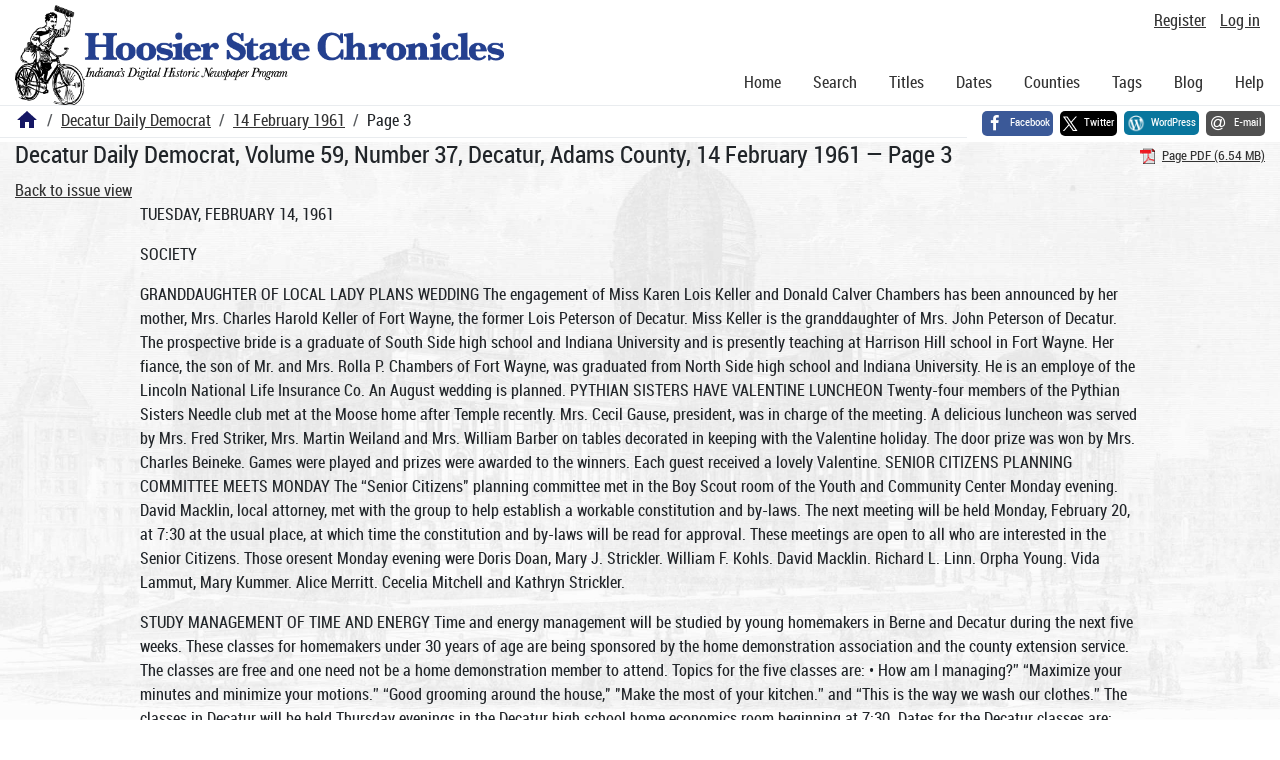

--- FILE ---
content_type: text/html; charset=utf-8
request_url: https://newspapers.library.in.gov/?a=d&d=DCDD19610214.1.3
body_size: 15435
content:


<!DOCTYPE html>
<html dir="ltr" lang="en">
  <head>
    <title>Page 3 &mdash; Decatur Daily Democrat 14 February 1961 &mdash; Hoosier State Chronicles: Indiana's Digital Historic Newspaper Program</title>

    <meta charset="UTF-8" />
    <meta name="veridian-license" content="XXXXX-XXXXX-OF5LU-XGR5U" />
    <meta name="veridian-version" content="CVS-D2025.11.20.00.00.00" />
    <meta name="viewport" content="width=device-width, initial-scale=1, shrink-to-fit=no" />
    <meta name="description" content="Hoosier State Chronicles: Indiana's Digital Historic Newspaper Program" />
    <meta name="bingbot" content="noarchive" />

    <!-- Canonical URL -->
    <link href="https://newspapers.library.in.gov/?a=d&amp;d=DCDD19610214.1.3" rel="canonical" />

    

    
<link href="/custom/indiana/web/favicon.ico?lmd=1769031248" rel="icon" />
<link href="/custom/indiana/web/favicon.ico?lmd=1769031248" rel="shortcut icon" />


    
    <!-- Bootstrap CSS -->
    
      <link href="/custom/indiana/web/style/bootstrap.min.css?lmd=1769031267" rel="stylesheet" type="text/css" />

    <!-- Core Veridian CSS -->
    <link href="/web/style/veridian.css?lmd=1767841104" rel="stylesheet" type="text/css" />
    

    
      <!-- jsSocials CSS files -->
      <link href="/web/style/font-awesome.min.css?lmd=1532571603" rel="stylesheet" type="text/css" />
      <link href="/web/style/jssocials.min.css?lmd=1767841104" rel="stylesheet" type="text/css" />
      <link href="/web/style/jssocials-theme-flat.min.css?lmd=1536104872" rel="stylesheet" type="text/css" />

    

    
    <!-- JQuery -->
    <script src="/web/script/jquery/jquery-3.5.1.min.js"></script>

    <!-- Bootstrap -->
    <script src="/web/script/bootstrap/bootstrap.bundle.min.js?lmd=1767841104"></script>

    <!-- Miscellaneous helper scripts -->
    <script src="/web/script/cooquery.js?lmd=1767841104"></script>

    <!-- Lazy loading -->
    <script src="/web/script/lozad/lozad-1.9.0.min.js"></script>

    <!-- Core Veridian Javascript -->
    <script src="/web/script/veridian-core.js?lmd=1767841104" id="veridiancorejs" data-core-data-json='
{
  "cgiArgD": "DCDD19610214.1.3",
  "cgiArgSrpos": "",

  "cookiePath": "/",

  "debug": false,

  "httpDomain": "newspapers.library.in.gov",
  "httpVeridian": "/",
  "state": "",

  "loadingIndicatorHTML": "&lt;span role=\"log\"&gt;Loading...&lt;/span&gt;",
  "saveString": "Save",
  "savedString": "Saved",
  "savingString": "Saving...",
  "systemErrorString": "A system error has occurred; please contact the site maintainer.",
  "unsavedChangesString": "There are unsaved changes that will be lost if you continue."
}
'></script>

    <!-- Editable functionality; includes metadata editing which can be done anonymously if access rules are configured appropriately -->
    <script src="/web/script/veridian-editable.js?lmd=1694992589" id="veridianeditablejs" data-edit-value-unsaved-changes-string="Are you sure you want to navigate away from this form?

There are unsaved changes that will be lost if you continue.

Press OK to continue, or Cancel to stay on the current form.
"></script>

    <!-- Veridian user contribution/account Javascript, if any of the user-specific features are enabled -->
    
      <script src="/web/script/veridian-usercontribution.js?lmd=1767841104" id="veridianusercontributionjs" data-delete-section-comment-confirmation-string="Are you sure you want to delete this comment?" data-delete-section-tag-confirmation-string="Are you sure you want to delete this tag?"></script>
      
<script src="/web/script/veridian-unicode.js?lmd=1767841104"></script>
<script src="/web/script/veridian-useraccount.js?lmd=1767841104" id="veridianuseraccountjs" data-delete-user-list-confirmation-string="Are you sure you want to delete this list?" data-delete-user-list-item-confirmation-string="Are you sure you want to remove this list item?" data-disable-user-history-confirmation-string="Are you sure? All existing history entries will be removed."></script>


    <script src="/web/script/veridian-pagelevel.js?lmd=1694993515" id="veridianpageleveljs" data-document-OID="DCDD19610214" data-viewer-data-json='
{
  
  "sectionPageBlockAreas": {  }
}
'></script>

    
<link href="https://fonts.googleapis.com/css?family=Bitter|PT+Sans:400,700|PT+Serif:400,400i,700" rel="stylesheet">
<link href="/custom/indiana/web/style/indiana.css?lmd=1769031267" rel="stylesheet" type="text/css" />
<script src="/custom/indiana/web/script/indiana.js?lmd=1769031248"></script>

    

    
<!-- Google tag (gtag.js) -->
<script async src="https://www.googletagmanager.com/gtag/js?id=G-MX8GLL90YN"></script>
<script src="/web/script/veridian-gtag.js?lmd=1718330699" id="veridiangtagjs" data-primary-GA-ID="G-MX8GLL90YN" data-additional-GA-ID="G-QWWGB13QYM" data-GA4-content-grouping-string="Decatur Daily Democrat"></script>
<script async src="https://siteimproveanalytics.com/js/siteanalyze_10656.js"></script>

    
<!-- Google Tag Manager -->
<script id="gtmjs" nonce="Ncp2YLu8ttbMBVMDsYhTgoMyJxO7l58Xf3VbMuaYoepGQ=">(function(w,d,s,l,i){w[l]=w[l]||[];w[l].push({'gtm.start':new Date().getTime(),event:'gtm.js'});var f=d.getElementsByTagName(s)[0],j=d.createElement(s),dl=l!='dataLayer'?'&l='+l:'';j.async=true;j.src='https://www.googletagmanager.com/gtm.js?id='+i+dl;var n=d.querySelector('[nonce]');n&&j.setAttribute('nonce',n.nonce||n.getAttribute('nonce'));f.parentNode.insertBefore(j,f);})(window,document,'script','dataLayer','GTM-WKV3B6');</script>
<!-- End Google Tag Manager -->

  </head>

  <body>
    <div class="skiplink"><a class="visually-hidden-focusable" href="#content">Skip to main content</a></div>


  
  <header id="header">
    <div id="headertopcell" class="commonedging">
      <!-- INDIANA CUSTOMSIATION: New title at the top of most document pages -->
       <div id="doctitle">Hoosier State Chronicles: Indiana's Digital Historic Newspaper Program</div>
      
<div id="navbarcollapsed" class="dropdown d-print-none hiddenwhennotsmall">
  <a class="dropdown-toggle" data-bs-toggle="dropdown" href="#navbarcollapseddropdown" role="button" aria-haspopup="true" aria-expanded="false" title="Navigation menu" aria-label="Navigation menu"><svg class="svgicon touchclickable" height="24" viewBox="0 0 24 24" width="24" aria-label="Navigation menu" role="img"><title>Navigation menu</title><path d="M0 0h24v24H0z" fill="none"/><path d="M3 18h18v-2H3v2zm0-5h18v-2H3v2zm0-7v2h18V6H3z"/></svg></a>
  <nav id="navbarcollapseddropdown" class="dropdown-menu">
    
  <a class="dropdown-item " href="/?a=p&amp;p=home&amp;">Home</a>
  <a class="dropdown-item " href="/?a=q&amp;">Search</a>
  <a class="dropdown-item " href="/?a=cl&amp;cl=CL1&amp;">Titles</a>
  <a class="dropdown-item " href="/?a=cl&amp;cl=CL2&amp;">Dates</a>
  <a class="dropdown-item " href="/?a=pcl&amp;pcl=PCL1&amp;">Counties</a>
  <a class="dropdown-item " href="/?a=scl&amp;scl=Tags&amp;">Tags</a>
  <a class="dropdown-item" href="https://blog.newspapers.library.in.gov/">Blog</a>
  <a class="helplink dropdown-item " data-help-section="all" href="/?a=p&amp;p=help&amp;#all">Help</a>
  <div class="dropdown-divider"></div>
  
    
      <a class="dropdown-item registerlink " href="/?a=ur&amp;command=ShowRegisterNewUserPage&amp;opa=a%3Dd%26d%3DDCDD19610214.1.3&amp;">Register</a>
      <a class="dropdown-item loginlink " href="/?a=a&amp;command=ShowAuthenticateUserPage&amp;opa=a%3Dd%26d%3DDCDD19610214.1.3&amp;">Log in</a>

  </nav>
</div>

      <div>

  <div id="userlinks" class="d-print-none">
    <div>
      
        <a class="registerlink" href="/?a=ur&amp;command=ShowRegisterNewUserPage&amp;opa=a%3Dd%26d%3DDCDD19610214.1.3&amp;">Register</a>
         <a class="loginlink" href="/?a=a&amp;command=ShowAuthenticateUserPage&amp;opa=a%3Dd%26d%3DDCDD19610214.1.3&amp;">Log in</a>
    </div>
  </div>
</div>
      <div>

</div>
    </div>
    <div id="headerbottomcell">
      <div id="bannerlogo" class="commonedging  offsetbannerlogo"><img alt="Hoosier State Chronicles: Indiana's Digital Historic Newspaper Program" src="/custom/indiana/web/images/mast_color_100px.png" title="Hoosier State Chronicles: Indiana's Digital Historic Newspaper Program" /></div>
      
<div id="navbar" class="d-print-none hiddenwhensmall">
  <nav>
    
<ul id="navbarentries" class="nav">
  <li class="nav-item"><a class="nav-link " href="/?a=p&amp;p=home&amp;">Home</a></li>
  <li class="nav-item"><a class="nav-link " href="/?a=q&amp;">Search</a></li>
  <li class="nav-item"><a class="nav-link " href="/?a=cl&amp;cl=CL1&amp;">Titles</a></li>
  <li class="nav-item"><a class="nav-link " href="/?a=cl&amp;cl=CL2&amp;">Dates</a></li>
  <li class="nav-item"><a class="nav-link " href="/?a=pcl&amp;pcl=PCL1&amp;">Counties</a></li>
  <li class="nav-item"><a class="nav-link " href="/?a=scl&amp;scl=Tags&amp;">Tags</a>
  <li class="nav-item"><a class="nav-link" href="https://blog.newspapers.library.in.gov/">Blog</a></li>
  <li class="nav-item"><a class="helplink nav-link " data-help-section="all" href="/?a=p&amp;p=help&amp;#all">Help</a></li>
</ul>

  </nav>
</div>

    </div>
    <nav id="breadcrumbscell" class="d-print-none">
      <!-- INDIANA CUSTOMISATION: Move social bookmarks here (renaming the id so it is sensible) The extra divs are for giving the places enough space -->
      <div id="breadcrumbsportion">
        
<ol class="breadcrumb commonedging"><li class="breadcrumb-item"><a href="/?a=p&amp;p=home&amp;" title="Hoosier State Chronicles: Indiana's Digital Historic Newspaper Program"><svg class="svgicon " height="24" viewBox="0 0 24 24" width="24" aria-label="Hoosier State Chronicles: Indiana's Digital Historic Newspaper Program" role="img"><title>Hoosier State Chronicles: Indiana's Digital Historic Newspaper Program</title><path d="M10 20v-6h4v6h5v-8h3L12 3 2 12h3v8z"/><path d="M0 0h24v24H0z" fill="none"/></svg></a></li>

  <li class="breadcrumb-item"><a  href="/?a=cl&amp;cl=CL1&amp;sp=DCDD&amp;">Decatur Daily Democrat</a></li><li class="breadcrumb-item"><a  href="/?a=d&amp;d=DCDD19610214&amp;">14 February 1961</a></li><li class="breadcrumb-item">Page 3</li>
</ol>

      </div>
      <div id="sociallinksportion">
        <div id="socialbookmarkscell" class="commonedging">

  <div id="socialbookmarks"><!-- Filled by the following jsSocials code --></div>
  <script src="/web/script/jssocials.min.js?lmd=1767841104"></script>
  <script id="veridianjssocialsjs" src="/custom/indiana/web/script/veridian-jssocials.js?lmd=1769031248" data-custom-images="/custom/indiana/web/images" ></script>
</div>
      </div>
    </nav>
  </header>
  <main>
    <div id="content">



<div class="widthrestrictionnone">

<div id="pagecontent" class="commonedging">
  <div id="documentdisplayheader" class=""><h1>Decatur Daily Democrat, Volume 59, Number 37, Decatur, Adams County, 14 February 1961 &mdash; Page 3</h1> <div id="documentdisplayheaderlinks"><a  class="pdflink" href="/?a=is&amp;oid=DCDD19610214.1.3&amp;type=staticpdf&amp;" rel="noopener" target="_blank"><span class="hiddenwhensmall">Page PDF (6.54 MB)</span></a></div></div>


<div id="documentdisplaycontentheader" class="d-print-none">
  
    <!-- Must be redirected from another view - hide the normal controls -->
    <div><a class="d-print-none" href="/?a=d&amp;d=DCDD19610214.1.3&amp;">Back to issue view</a></div>

  
</div>



<!-- Depending on the st (show text) argument, display either the page-level images or text -->

  

<div class="widthrestrictiondefault">

  
  <p dir="auto">TUESDAY, FEBRUARY 14, 1961</p><p dir="auto">SOCIETY</p><p dir="auto">GRANDDAUGHTER OF LOCAL LADY PLANS WEDDING The engagement of Miss Karen Lois Keller and Donald Calver Chambers has been announced by her mother, Mrs. Charles Harold Keller of Fort Wayne, the former Lois Peterson of Decatur. Miss Keller is the granddaughter of Mrs. John Peterson of Decatur. The prospective bride is a graduate of South Side high school and Indiana University and is presently teaching at Harrison Hill school in Fort Wayne. Her fiance, the son of Mr. and Mrs. Rolla P. Chambers of Fort Wayne, was graduated from North Side high school and Indiana University. He is an employe of the Lincoln National Life Insurance Co. An August wedding is planned. PYTHIAN SISTERS HAVE VALENTINE LUNCHEON Twenty-four members of the Pythian Sisters Needle club met at the Moose home after Temple recently. Mrs. Cecil Gause, president, was in charge of the meeting. A delicious luncheon was served by Mrs. Fred Striker, Mrs. Martin Weiland and Mrs. William Barber on tables decorated in keeping with the Valentine holiday. The door prize was won by Mrs. Charles Beineke. Games were played and prizes were awarded to the winners. Each guest received a lovely Valentine. SENIOR CITIZENS PLANNING COMMITTEE MEETS MONDAY The “Senior Citizens" planning committee met in the Boy Scout room of the Youth and Community Center Monday evening. David Macklin, local attorney, met with the group to help establish a workable constitution and by-laws. The next meeting will be held Monday, February 20, at 7:30 at the usual place, at which time the constitution and by-laws will be read for approval. These meetings are open to all who are interested in the Senior Citizens. Those oresent Monday evening were Doris Doan, Mary J. Strickler. William F. Kohls. David Macklin. Richard L. Linn. Orpha Young. Vida Lammut, Mary Kummer. Alice Merritt. Cecelia Mitchell and Kathryn Strickler.</p><p dir="auto">STUDY MANAGEMENT OF TIME AND ENERGY Time and energy management will be studied by young homemakers in Berne and Decatur during the next five weeks. These classes for homemakers under 30 years of age are being sponsored by the home demonstration association and the county extension service. The classes are free and one need not be a home demonstration member to attend. Topics for the five classes are: • How am I managing?” “Maximize your minutes and minimize your motions.” “Good grooming around the house," "Make the most of your kitchen.” and “This is the way we wash our clothes.” The classes in Decatur will be held Thursday evenings in the Decatur high school home economics room beginning at 7:30. Dates for the Decatur classes are: February 16. 23, March 2, 9 and 16. The Berne classes will be held in the Berne-French high school Mondays at 7:30 p.m. Dates for the classes are: February 20. 27, March 6. 13 and 20. Following the classes graduation will be held for those who attended four or more of the classes. Last February the county young homemakers studied money management and in 1959 the first time and energy series were held. SOUTHEAST P.T.A. HAS EXECUTIVE MEETING Ten members were present at an executive meeting of the Southeast school P.T.A. held Monday evening at the school. Norman Steury, president, presided over the meeting, during which several</p><p dir="auto">I SPECIAL! SPECIAL! I I GOLDEN DELICIOUS I APPLES! I b “ w I |" 89* 5*49*1 I HAMMOND I I FRUIT MARKETS, INC. I ■ 240 N. 13th Street Decatur, Ind.H I Open 7 Days a Week! 8:30 a.m. to 9:30 p.m. ||</p><p dir="auto">different projects were discussed.' Steury announced there &gt;frill be a pre-school round-up the last week in April. Posters received from the federal bureau of investigation will be given to the school children to color and learn the rules for their protection. Rain coats will be purchased for use by the patrol boys of the school and the membership drive will close after the next P.T.A. meeting. Ray Seitz, Cub Scout chairman, reported that Pack 3062, which is sponsored by the Southeast P.T.A., held an organizational meeting recently and elected the following officers: institutional representative, Norman Steury; committee chairman, Jay Markley; treasurer, Douglas Gilpin; secretary of publicity, Bob Lenhart; membership, Ray Seitz; cubmaster, Charles Stonestreet; assistant cubmaster, Doyle Collier. A nominating committee for the forthcoming election of officers for the P.T.A. was appointed, Hie committee consists of Lawrence Anspaugh, chairman; Richard Foreman, Earl Geyer and Mrs. Blaney. The next executive meeting will be held March 13. The Phoebe Bible class will have a carry-in supper and guest night Thursday evening beginning at 5:45. The Rotary exchange student, Miss DeOlizeira. from Brazil, will be the speaker. In addition to a guest, the members are asked to bring a covered dish and table service. The Senior Citizens planning group will meet in the Boy Scout room at the Youth and Community Center at 7:30 Monday evening. The Aces High club will meet Thursday evening, 8 o’clock at the home of Marcella Brader. Hospital Admitted Charles Myers, Willshire, Ohio; Virgil Andrews. Decatur; Gustav Ehlerding, Decatur; Roy Fuhrman, Decatur. Dismissed Miss Shirley Dietrich, Willshire, Ohio; Mrs. James Baumann and baby girl, Decatur.</p><p dir="auto">BIRTH At the Adams county memorial hospital: John and Joan Hoffman Dell of 521 Tenth street, Decatur, became the parents of an eight pound, thirteen ounce baby girt at 1:03 p.m. Monday. A seven pound, eleven ounce baby girl was born at 8:23 p.m. Monday to William and Barbara Nooner Burkhart of 245 North Seventh street, DecaturArthur and Sara Lou Proffitt Weaver, of Berne, became the parents of a baby boy at 10:29 p.m. Monday. The baby weighed seven pounds, one ounce. X baby girl weighing eight pounds, fifteen ounces was born to Kenneth and Katherine Ratliff Prichard of 210 North Eleventh street. Decatur, at 8:45 a.m. today. Joseph and Shirley Hirschy Brite of route 1. Decatur, became the parents of an eight pound, two ounce baby girl at 8:10 a m. today. Girl Scouts Troop 269 met Monday evening at the Youth and Community Center for a Valentine party. A pot luck supper was enjoyed after which the group sang and played games. Scribe: Arlene Beavers If you nave something to «e’l of trade - vs* the Democrat Want Ads! They get Big results</p><p dir="auto">Clubs Calendar Items lor each day’s publication must be phoned in by 11 g.m. (Saturday 9:30). Carol Bebont TUESDAY Monroe Better Homes Demonstration olub, Mrs. Leonard Johnston, 7:30 p.m. Associate Tri Kappa chapter, Mrs. Carl Gerber, 7:30 p.m. Olive Rebekah Lodge, Odd Fellows hall, 7:30 p.m. Martha circle of Trinity EUB church. Mrs.- R. O. Wynn, 7:30 p.m. • Eagles-auxiliary, Eagles hall, 8 p.m. St .Dominic Study club, Mrs. Herman Myers, 7:30 p.m. Delta Theta Tau sorority, Mrs. Leland Smith, 8 p.m. St. Catherine Study club, Mrs. Jack Brunton, 8 p.m. Tri Kappa sorority, Decatur Youth and Community Center, 8 p.m. Delta Lambda and Xi Alpha Xi, chapters of Beta Sigma Phi, Mrs. Joe Morris, 8 p.m. St Anne Study club, Mrs. Ralph J. Roop, 1:30 p.m. Dorcus Sunday school class of E. U. B. church, Mrs. Olive Butler, 445 Mercer Avenue, 7:30 p.m. Kirkland W. C. T. U., Mrs. Lores Steury, 1:30 p.m. Priscilla circle of Trinity E.U.B. church, Mrs. Clifford Hoverman, 1 p.m. Eta Tgu Sigma, Preble restaurant, 8 p.m. Emmaus Guild Parrish hall, 8 p.m. Rose Garden club, Mrs. Floyd Arnold, 2 p.m. WEDNESDAY Ladies Shakespeare club, Mrs. Fred Smith, 2:30 p.m. Decatur Home Demonstration club, C. L. of C. haU, 1:30 p. m. Historical club. Gaylie Bittner, 2 p.m. Ladies Shakespeare club, Mrs. Fred Smith, 2:30 p.m. THURSDAY Past Matrons, Mrs. M. A. Frisinger, 7:30 p.m. W.S.C.S. of Mt. Pleasant church, Mrs. Brice Sheets. 7:30 p.m. Golden Age group of Methodist church, Mrs. Gail Baughman, 2 p.m. DYD class of Trinity EUB church, Mrs. Jesse Hurst, 316 North Eleventh street, 7:30 p.m. THURSDAY Aces High club, 8 p.m., Marcella Brader. Phoebe Bible class, carry-in supper and guest night. 5:45 p.m. Adams County Nurses Association, Max Kreps, 1825 West Monroe street, 7:30 p.m. Phoebe Bible class, E. and R. church dining room, 5:45 p.m. FRIDAY Women’s Society of Christian Service, Pleasant Mills Methodist church. 7:30 p.m. United church women services, world day of prayer, Bethany church, 1:30 p.m. Cihldren’s servcies: Lincoln, Baptist church; Northwest, Missionary church; Southeast, Church of God. SATURDAY Decatur SoclM club; Youth and Community CentefJ round and square dancing. 8 to. jl p.m: Decatur Social etyb, Decatur Youth and Community Center, 8 to 11 p.m. .. .; : . MONDAY Senior Citizens planning gfoup, Boy Scout, cobm 4f Youth and Community Center, 7:30 p.m. LOCALS MisS'Cgrolyn Gould, daughter of Mt and Mr*. Clyde H. Gould of 716 North Third street, celebrated her 18th birthday Sunday. Carolyn is a freshman at Decatur high school. Miss Herminia Serna, a freshman at Decatur high school, celebrated her 16th birthday Saturday. Herminia is the daughter of Mr. and Mrs. Jesse Serna of 946 North Twelfth street. Mrs. William Gass underwent eye surgery at the Parkview memorial hospital in Fort Wayne today. Her rodm number is 347. Miss Dianna Hueston. daughter of Mr. and Mrs. James R. Hueston of 215 South Eleventh street, celebrated het 18th birthday Monday. Dianna is a sophomore at Decatur high school. Mr*. Ruth Durkin of Niles. Mich., is visiting this week with her sister ahd brother-in-law, Mr. and Mrs. Milton Swearingen of Decatur.</p><p dir="auto">*-X&lt;_ • Ddvenpoit Damaged By Fire Last Night A small fire in a wall at the Charley Spangler residence at 1515 W- Madison street Monday evening damaged a davenport, but nothing else. The fifb department was called to the Spangler home at 8:15 and quickly Extinguished the small blaze. There was no other damage, other than that to the davenport. Owen McAdoo Dies Suddenly At Dayton Word has been received here erf the sudden depth of Owen McAdoo of » heart attack at his home in Dayton, O. He is survived by his wife, the former Kathryn Mendenhall of Osgood, 0., an aunt of Mrs. John Morgan of this city. Funeral services will be held Thursday morning at Dayton, with burial at- Versailles, O.</p><p dir="auto">TUB DECATUR DAILY DEMOCRAT, DECATUR, INDIANA</p><p dir="auto">Storm Belgian Russ Embassy In Protest MOSCOW (UPD—Thousands of Russian and African students stormed the Belgian embassy three times today to protest the slaying of former Congolese Premier Patrice Lumumba. Police broke up the shouting mobs each time. In the first demonstration, an estimated 1,000 African and Asian students from the Soviet Union’s “Friendship University” marched on the embassy after holding an indignation meeting over Lumumba’s death. They skirmished with police and smashed embassy windows and a glass porch door. Half an, hour later, 500 young Russians marched on the embassy with placards denouncing “imperialists.” A solid line of Soviet policemen linked arms in front of the embassy to keep the mob back. Some of the students hurled bricks and ink bottles, again smashing embassy windows. Then another group of Africans came back to join the Russians and made the third attempt against the embassy, screaming “Hammarskjold is a murderer.” Authorities called up 15 mounted patrolmen to disperse this crowd. But shortly before 6 p.m. the crowd had grown to an estimated 6,000 Russians massed outside the embassy. The mob smashed a Mercedes car belonging to the embassy and tried to set it on fire before police broke up the demonstration. During the rioting, the Belgian ambassador had asked the Foreign Ministry by telephone to take measures. It was then that police reinforcements were brought up and asked the crowd to disperse. Nearby streets had been blocked off and foreign correspondents barred from the immediate area. But Soviet television cameras were set up opposite the embassy. The official Soviet Tass news agency reported • mass protest meetings against Lumumba’s death were being held “in towns and villages throughout the country.” These were the first demonstrations against a foreign embassy in Moscow since the 1958 protests against the landing of U.S. Marines in Lebanon. 4 .</p><p dir="auto">Seven Feared Drowned Off Canadian Coast VANCOUVER. B. C. (UPD — Seven men were missing and presumed drowned today after their fishing boat apparently foundered off Texada Island in Georgia Strait, about 30 miles northwest of here. The body of an eighth man was picked up-Monday night by a fishing vessel. The men were aboard the 40-foot boat which was listed as overdue. Orchids Presented To Lady Lawmakers INDIAN APOUS &lt;UPI&gt; — The four lady lawmakers in the Indiana House wore orchids today, presented by “The Boys of the House” in a Valentine’s Day observance. The orchids went to Reps. Marcia Hawthorne, R-Indianapo-lis: Mildred Churilla, D-Cedar Lake; Elsie Braning, D-Evansville, and Anna Maloney. D-Gary. Also to Mrs. Frances Gaylord of Lafayette, principal clerk in the House.</p><p dir="auto">YOU LOOK FlNK—Primping cyclist in San Francisco is Betsy Suite. She also skis. Took a silver medal itt tbi IMO Winter</p><p dir="auto">Keep Venusiocket On Radio Silence MOSCOW (UPD — The Russians kept their Venus rocket on radio silence today but crowed noisily themselves about their cosmic achievement. As the interplanetary station sped along at 9,112 miles an hour on a journey that will take more than three months, Soviet scientists, journalists and politicians joined in triumphant praise of their communist system which spawned it. Tass news agency cited it as proof of the superiority of Soviet technological education over that in the West. “In 1959 the U.S.S.R. graduated 519 engineers per one million population and in 1960 the figure rose to 541,” Tass said. In contrast, it said, the United States ratio was about 200 to a million. Tass said this was “conditioned by deeper social factors”—meaning that the Soviet system was better than that of the “capitalistic” West. A communique Monday night, about 36 hours after the launching, said the %-ton rocket ship had traveled 263,118 miles from earth. Tass said Soviet scientists would have the rocket’s radio broadcast only every five days for tracking purposes, at least until it got to the vicinity of Venus. Information bulletins will be issued once a week. Pill Developed To Rid Doqs Os Fleas INDIANAPOLIS &lt;UPD — Fleas love dogs, but bad news came to them on this Valentine’s Day in the form of an announcement that a pill has been developed to rid man's best friend of his insect pests. Pitman-Moore Co., an Indianapolis pharmaceutical manufacturer, announced a flavor-coated tablet for ridding dogs of fleas, ticks and lice. The medicine in the pills works from the inside out. The development! was announced at the Westminster Kennel Club Dog Show in New York, and Pit-man-Moore said the tablets will be available soon for veterinarians. Brink's Bandit Dies In Prison Hospital NORFOLK, Mass. (UPD— Henry Baker, 54, member of the bandit gang which engineered the fantastic $1,219,000 Brinks’ robbery 11 years ago, died Monday night in a prison hospital. Officials said death came quickly to the small, grayhaired desperado who was serving, a life term for the Jan. 17, 1950, holdup in Boston—the largest cash haul in the nation’s history. He succumbed to bronchial pneumonia.</p><p dir="auto">Make It In A Day Printed Pattern M Wy/y/T\ I Ufa */* * Jl\ \ «*l\ \ //i /*« 3 IHIJA ' fcW’sj L*&lt;|W 9385 fflln sizes SIMWA 14%-24% Inf ißfeMfeeintilMa Marvel of fashion and sewing ease! Sew this slimming style in less than a day — it’s designed to flatter the shorter, fuller figure. Smart in silk or cotton. Printed Pattern H a 1 f Sizes 14%, 16%, 18%, 20%, 22%, 24%. Size 16% takes 3% yards 45-inch fabric. Send FIFTY CENTS (coins) for this pattern — add 10 cents for each pattern for first - class mailing. Send to Marian Martin*, Dept, 232 West 18th St., New York newest, most beautiful Printed Patterns for Spring - Summer, 1961. See them all in our brandnew Color Catalog. Send 35c now 11, N, Y. Print plainly Name. Address, with Zone, Size and Style Number. ’</p><p dir="auto">fSBHI :: John Alan Graves, son of Mr. and Mrs. Charles Graves, of route one, will serve as a page in the Indiana House of Representatives Friday, Burl Johnson, state representative, announced today. John is an eighth grade student at St. John’s Lutheran school, at Bingen.</p><p dir="auto">Calls For Freedom For Rail Industry PITTSBURGH (UPI) — A railroad spokesman called today upon President John F. Kennedy to free the rail industry from “74 years of economic slavery” and proposed an “emancipation program.” David I. Mackie, chairman of the Eastern Railroad Presidents Conference, spelled out the high points of the “emancipation program” at a lunch meeting of industrial, civic and government leaders. The session was sponsored by the community relations committee of the Pittsburgh railroads. 0 Prominent among the “emancipation” proposals was a request to Congress to end tax discriminations against railroads. Mackie said that in 1957 alone 31 states levied sl4l million in taxes against railroads. The speaker proposed that Congress declare such property tax discrimination by state or local authorities “an unlawful burden on interstate commerce.” Mackie said the industry would ask Congress to create a “national user charge commission” to assess and collect fair and reasonable fees from those who use government - provided highways, waterways, airways and airports. Mackie deplored favoritism in the transportation industry. He asked that the railroads be extended the same freedom from economic regulations as shown truckers when they haul agricultural products and inland waterway competitors when they move bulk commodities. “Railroads do not conceive it to be a proper function of government to insure a jackpot of traffic to any one segment of the transportation .u the exclusion of others.” he said.</p><p dir="auto">Father Os Geneva Pastor Is Dead E B. Temple. 75, of Fort Myers. Fla., the father of the Rev. Paul Temple of Geneva, died early Saturday at his home following a long illness. A native of Findlay, 0., he was a retired farmer. He moved to Florida several years ago. Rev. Temple, pastor of the E. U. B. church at Geneva, left Saturday to attend the funeral. Three daughters also survive.</p><p dir="auto">Local Man Burned At Fort Wayne Monday Cecil Macias, 28, of Decatur, suffered first-degree burns Monday afternoon when spilled gasoline was ignited while working cn the new city parking garage at Fort Wayne. Firemen said Macias was pouring gasoline into a small gasoline engine used to operate a lift The hot engine, which was running at the time, or the ignition*, set off the fuel. The Decatur man was treated at the Parkview memorial hospital for burns about the arms and face. If you have co sell or trade - rse the Democrat Want Ads! They get Hl* —ults.</p><p dir="auto">Looking for A CONFIRMATION, GRADUATION or BIRTHDAY GIFT? SEE THE NEW LADIES or MANS ■l7 Jewel TIMEX WATCH 15*°° % Shock Resistant and Waterproof BOWER JEWELRY STORE</p><p dir="auto">Lumumba’s Death Brings War Fear</p><p dir="auto">LONDON (UPI) — The death of former Congolese Premier Patrice Lumumba was condemned on both sides of the Iron Curtain today. The general feeling was that a bad situation in the Congo had become worse with the announcement by Katangese authorities' that Lumumba and two aides had been killed by villagers. Moscow Radio called Lumumba’s death “one of the base crimes of the 20th Century.” United Arab Republic President Gamal Abdel Nasser said it was “criminal murder.” of London termed it “an evil act.” In London and Rome, students demonstrated in front of the embassies of Belgium, the former colonial ruler of the Congo. Fourteen stone-throwing students were arrested in Rome. The demonstrators in London carried placards reading “Lumumba will live forever.” War Fear Spreads Everywhere there were fears of civil war in the Congo and of possible violence against whites throughout Africa. The Communists intensified their condemnations of the United Nations, Secretary-General Dag Hammarskjold and “imperialism.” Prague Radio claimed Lumumba was killed weeks ago in a “Nazi-like manner” and that the official Katangese version of his death was an “abominable lie.” Moscow Radio, charging that Lumumba was murdered by “the agents of the Belgian colonialists in Katanga,” said Hammarskjold "will be held personally responsible for Lumumba’s death.” It warned that “the world will not forgive the colonialists this heinous crime.” Western observers in Moscow believed the Soviets would press a campaign against Belgium that would expand into an overall condemnation of the entire U.N. program in the Congo. The observers felt the Communists also would use Lumumba’s death as a pretext for a renewed drive to discredit the white man in the eyes of the Afro-Asian bloc. Calls It Murder Indiana Prime Minister Jawaharlal Nehru said “murder has been committed.” He called for “strong and effective action” to punish those responsible. Malayan Premier Tengku Abdul . Rahman regarded Lumumba’s y death as “very serious business,” and Philippines Foreign Minister , Felixberto Serrano said it has . “complicated an already compli- . cated and explosive situation.” . Both urged a strengthening of the U.N. mandate in the Congo. In London, the Daily Telegraph also urged a firmer U.N. mandate, saying “it will be a miracle if war does not break out.” “Lumumba’s ghost will rule more firmly than the live premier did,” said Dagens Nyheder, a Copenhagen newspaper. In Paris the newspaper Figaro said “Lumumba may become a myth—a god.”</p><p dir="auto">National Velvet Sale! Our 100th Anniversary, 1861-1961 30 Day Supply Rexall Panorite Vitamins ?8c 69c Rexall Aerosol Shave Bomb Rep. 98c 59c Giant Rexall— oz. size Toothpaste Rog. 83c 59c Household Latex Gloves ’/i Price—Rog. 79c 39c Hair Bleaching Peroxide Reg. 25c 9c 60 Card Bobby Pins Reg. 25c 2„29c Standard Size Envelopes . —— 150 49c Rex Ray Heat Lamp ...’2 ( „. I-? 6 Electrex Heating Pad m,. s « 3* 9 ® Cotton Balls Reg. 69c — 49 c Roxburg Hot Water Bottle .. I*® 9 SMITH REXALL DRUG STORE</p><p dir="auto">PAGE THREE</p><p dir="auto">State Traffic Toll Is Near 100 Mark By United Press International Two women were killed in traffic accidents Monday, raising Indiana's toll for the year to at least 98. Mrs. Addie Sams, 46, Laurel, was killed and four members of her family were injured when a car driven by her daughter, Arlene, 19, went off a Rush County road and struck a bridge near the Shelby county line. Mrs. Sam’s granddaughter, Cynthia Sams, 3, was Injured critically. The child’s mother, Mrs. Anna Sams, 24, another child, David, 2, and the driver were reported in fair condition in a Shelbyville hospital. Mrs. Jeanette Angelo, 41, Elk- .’ hart, was killed Monday night in a collision at Elkhart. She was thrown from her car by the impact and was crushed between the wrecked vehicle and a utility pole. A passenger in Mrs. Angelo’s car, Mary McCreary, and the two, occupants of the other car, Bonnie , Kinsey, 22, and Sarah Brown, 18, were injured.</p><p dir="auto">Immediate Tax Cut Is Urged By Hartke WASHINGTON (UPD—Sen. R. Vance Hartke, D-Ind., said Monday an immediate tax cut would be one way to reverse the reces-, sion by pumping more purchasing power into the economy. Hartke called for raising the income tax exemptions for wageearners from 8600 to SI,OOO an-. nually and said such a step would add $200,000 weekly to Americans’, paychecks. He pledged support for President Kennedy’s anti-recession program but said the unemployment problem is so serious “we should do more and we should do things now.” Hartke also favored stepped-up spending for interstate highway construction and flood control. projects. “In each case, this would be an investment in the future of America," he said in a Senate speech. Citing talks he had with jobless workers last week while accompanying Secretary of Labor Arthur, J. Goldberg on part of a Midwest tour to study unemployment problems, Hartke warned against the accumulation of “a pool of un-. touchables (the unemployed) who, receive only crumbs.” If you have something to «ell or trade — use the Democrat Wan. Ads! They get Big results.</p>

</div>




  </div>

</div>



    </div>
  </main>
  <footer id="footer">
    <ul id="footercontent" class="commonedging d-print-none">
      <li id="footercopyright">&copy; 2008-2026 <a class="footerlink" href="https://veridiansoftware.com" rel="noopener" target="_blank">DL Consulting.</a> All rights reserved.</li>
      <li id="footerpoweredby">Powered by <a class="footerlink" href="https://veridiansoftware.com" rel="noopener" target="_blank">Veridian</a></li>
      
      <li id="footerprivacy"><a class="privacylink footerlink" data-privacy-section="all" href="/?a=p&amp;p=privacy&amp;#all">Privacy policy</a> | <a class="termslink footerlink" data-terms-section="all" href="/?a=p&amp;p=terms&amp;#all">Terms of use</a></li>
    </ul>
  </footer>


    
<div id="alertpopup" class="modal" tabindex="-1" role="alert" aria-atomic="true" aria-labelledby="alertpopuplabel" aria-hidden="true">
  <div class="modal-dialog modal-lg" role="document">
    <div class="modal-content">
      <div class="modal-header">
        <h2 id="alertpopuplabel" class="modal-title">Alert</h2>
        <button type="button" class="btn-close" data-bs-dismiss="modal" aria-label="Close"></button>
      </div>
      <div class="popupcontent modal-body">
        <p id="alertpopupmessage"><!-- Filled by openAlertPopup() when the popup is opened --></p><div id="alertpopupbuttoncontainer"><input class="btn btn-primary button250" data-bs-dismiss="modal" type="button" value="OK" /></div>
      </div>
    </div>
  </div>
</div>

    
<div id="editvaluepopup" class="modal" tabindex="-1" role="dialog" aria-labelledby="editvaluepopuplabel" aria-hidden="true">
  <div class="modal-dialog modal-lg" role="document">
    <div class="modal-content">
      <div class="modal-header">
        <h2 id="editvaluepopuplabel" class="modal-title">Edit</h2>
        <button type="button" class="btn-close" data-bs-dismiss="modal" aria-label="Close"></button>
      </div>
      <div class="popupcontent modal-body">
        <!-- Filled by AJAX when the popup is opened -->
      </div>
    </div>
  </div>
</div>

    
<div id="helppopup" class="modal" tabindex="-1" role="dialog" aria-labelledby="helppopuplabel" aria-hidden="true">
  <div class="modal-dialog modal-lg" role="document">
    <div class="modal-content">
      <div class="modal-header">
        <h2 id="helppopuplabel" class="modal-title">Help</h2>
        <button type="button" class="btn-close" data-bs-dismiss="modal" aria-label="Close"></button>
      </div>
      <div class="popupcontent modal-body">
        <!-- Filled by openHelpPopup() -->
      </div>
    </div>
  </div>
</div>

    
<div id="privacypopup" class="modal" tabindex="-1" role="dialog" aria-labelledby="privacypopuplabel" aria-hidden="true">
  <div class="modal-dialog modal-lg" role="document">
    <div class="modal-content">
      <div class="modal-header">
        <h2 id="privacypopuplabel" class="modal-title">Privacy policy</h2>
        <button type="button" class="btn-close" data-bs-dismiss="modal" aria-label="Close"></button>
      </div>
      <div class="popupcontent modal-body">
        <!-- Filled by openPrivacyPopup() -->
      </div>
    </div>
  </div>
</div>

    
<div id="termspopup" class="modal" tabindex="-1" role="dialog" aria-labelledby="termspopuplabel" aria-hidden="true">
  <div class="modal-dialog modal-lg" role="document">
    <div class="modal-content">
      <div class="modal-header">
        <h2 id="termspopuplabel" class="modal-title">Terms of use</h2>
        <button type="button" class="btn-close" data-bs-dismiss="modal" aria-label="Close"></button>
      </div>
      <div class="popupcontent modal-body">
        <!-- Filled by openTermsPopup() -->
      </div>
    </div>
  </div>
</div>

    

    
      
        
<div id="adduserlistitemspopup" class="modal" tabindex="-1" role="dialog" aria-labelledby="adduserlistitemspopuplabel" aria-hidden="true">
  <div class="modal-dialog modal-lg" role="document">
    <div class="modal-content">
      <div class="modal-header">
        <h2 id="adduserlistitemspopuplabel" class="modal-title">Add to private list</h2>
        <button type="button" class="btn-close" data-bs-dismiss="modal" aria-label="Close"></button>
      </div>
      <div class="popupcontent modal-body">
        <!-- Filled by openAddUserListItemsPopup() -->
      </div>
    </div>
  </div>
</div>

        
<div id="moveuserlistitempopup" class="modal" tabindex="-1" role="dialog" aria-labelledby="moveuserlistitempopuplabel" aria-hidden="true">
  <div class="modal-dialog modal-lg" role="document">
    <div class="modal-content">
      <div class="modal-header">
        <h2 id="moveuserlistitempopuplabel" class="modal-title">Move to another list</h2>
        <button type="button" class="btn-close" data-bs-dismiss="modal" aria-label="Close"></button>
      </div>
      <div class="popupcontent modal-body">
        <!-- Filled by openMoveUserListItemPopup() -->
      </div>
    </div>
  </div>
</div>


    

    
      
        <!-- 
Elapsed time: 0.044149s
User time: 0.021887s
System time: 0.010940s
Children user time: 0.000000s
Children system time: 0.000000s
 -->

  <script defer src="https://static.cloudflareinsights.com/beacon.min.js/vcd15cbe7772f49c399c6a5babf22c1241717689176015" integrity="sha512-ZpsOmlRQV6y907TI0dKBHq9Md29nnaEIPlkf84rnaERnq6zvWvPUqr2ft8M1aS28oN72PdrCzSjY4U6VaAw1EQ==" nonce="Ncp2YLu8ttbMBVMDsYhTgoMyJxO7l58Xf3VbMuaYoepGQ=" data-cf-beacon='{"rayId":"9c2e4523a9ca3334","version":"2025.9.1","serverTiming":{"name":{"cfExtPri":true,"cfEdge":true,"cfOrigin":true,"cfL4":true,"cfSpeedBrain":true,"cfCacheStatus":true}},"token":"99883729dc574a1597ad6df0bc664998","b":1}' crossorigin="anonymous"></script>
</body>
</html>

